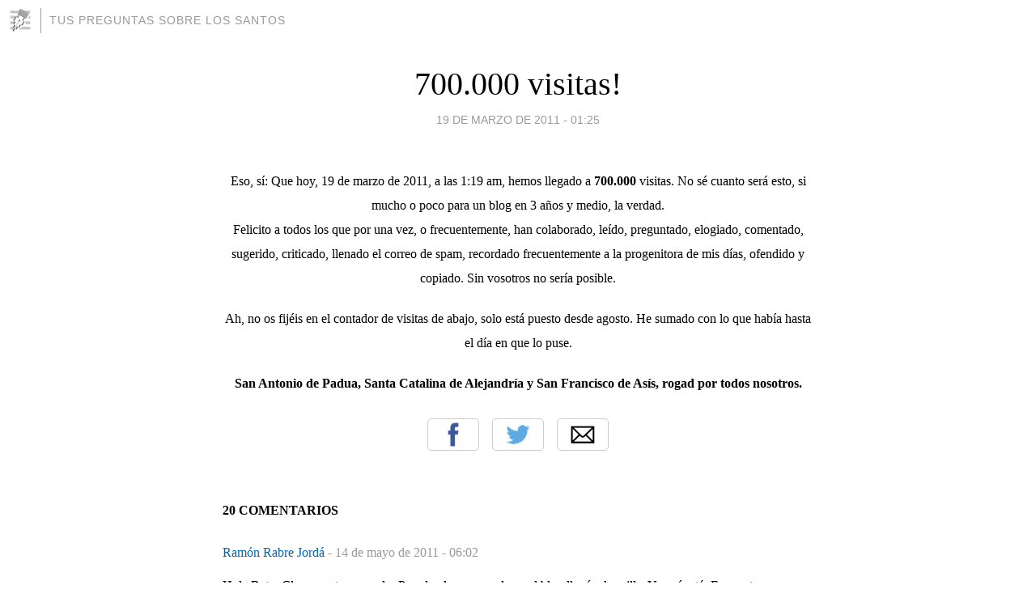

--- FILE ---
content_type: text/html; charset=utf-8
request_url: https://preguntasantoral.blogia.com/2011/031901-700-000-visitas-.php
body_size: 6148
content:
<!DOCTYPE html>
<html lang="es">
<head>
	<meta charset="UTF-8">
	
	<title>700.000 visitas! | Tus preguntas sobre los Santos</title>

	<link rel="canonical" href="https://preguntasantoral.blogia.com/2011/031901-700-000-visitas-.php" />
        

	<meta property="og:locale" content="es" />
	<meta property="og:site_name" content="preguntasantoral" />

	<meta property="og:type" content="article" />

	<meta property="og:type" content="article" />
	<meta property="og:title" content="700.000 visitas! | Tus preguntas sobre los Santos" />
	<meta name="description" property="og:description" content="Eso, s&iacute;: Que hoy, 19 de marzo de 2011, a las 1:19 am, hemos llegado a 700.000 visitas. No s&eacute; cuanto ser&aacute; esto, si mucho o poco para un blog en 3 a&ntilde;os y medio, la verdad.Felicito a todos los que por una vez, o">

	<meta property="og:url" content="https://preguntasantoral.blogia.com/2011/031901-700-000-visitas-.php" />

	<link rel="alternate" type="application/rss+xml" title="RSS 2.0" href="https://preguntasantoral.blogia.com/feed.xml" />

	<link rel="stylesheet" href="//cms.blogia.com/templates/template1/css/styles.css?v=1479210573">
	
	<link rel="shortcut icon" href="//cms.blogia.com/templates/template1/img/favicon.ico" />

	<meta name="viewport" content="width=device-width, initial-scale=1.0" />

	
	

<!-- Google tag (gtag.js) -->
<script async src="https://www.googletagmanager.com/gtag/js?id=G-QCKB0GVRJ4"></script>
<script>
  window.dataLayer = window.dataLayer || [];
  function gtag(){dataLayer.push(arguments);}
  gtag('js', new Date());

  gtag('config', 'G-QCKB0GVRJ4');
</script>

</head>










<body class="page--post">


		<header>



       <a href="https://www.blogia.com">
            <img src="[data-uri]" width="30" height="30" alt="Blogia" />
       </a>

		<div id="blog-title">
		<a href="https://preguntasantoral.blogia.com">Tus preguntas sobre los Santos</a>
		</div>
		
	</header>






	
	<main style="max-width : 730px;">
	
	




		<article id="post">
			
			<h1><a href="https://preguntasantoral.blogia.com/2011/031901-700-000-visitas-.php">700.000 visitas!</a></h1>





			<div class="post__author-date">
				<time datetime="2011-03-19T01:25:00+00:00" pubdate data-updated="true">
				
					<a href="https://preguntasantoral.blogia.com/2011/031901-700-000-visitas-.php">
						19 de marzo de 2011 - 01:25					</a>
				</time>
							</div>

		


			
			
			<div class="post__content">
			
								

				
				<p style="text-align: center;"><span style="font-family: trebuchet ms,geneva; font-size: medium;">Eso, s&iacute;: Que hoy, 19 de marzo de 2011, a las 1:19 am, hemos llegado a <strong>700.000 </strong>visitas. No s&eacute; cuanto ser&aacute; esto, si mucho o poco para un blog en 3 a&ntilde;os y medio, la verdad.<br />Felicito a todos los que por una vez, o frecuentemente, han colaborado, le&iacute;do, preguntado, elogiado, comentado, sugerido, criticado, llenado el correo de spam, recordado frecuentemente a la progenitora de mis d&iacute;as, ofendido y copiado. Sin vosotros no ser&iacute;a posible.</span></p><p style="text-align: center;"><span style="font-family: trebuchet ms,geneva; font-size: medium;">Ah, no os fij&eacute;is en el contador de visitas de abajo, solo est&aacute; puesto desde agosto. He sumado con lo que hab&iacute;a hasta el d&iacute;a en que lo puse. </span></p><p style="text-align: center;"><span style="font-family: trebuchet ms,geneva; font-size: medium;"><strong>San Antonio de Padua, Santa Catalina de Alejandr&iacute;a y San Francisco de As&iacute;s, rogad por todos nosotros.</strong><br /></span></p>			</div>


			
			<div class="post__share">
				<ul>
										<li class="share__facebook">
						<a href="https://www.facebook.com/sharer.php?u=https%3A%2F%2Fpreguntasantoral.blogia.com%2F2011%2F031901-700-000-visitas-.php" 
							title="Compartir en Facebook"
							onClick="ga('send', 'event', 'compartir', 'facebook');">
								Facebook</a></li>
					<li class="share__twitter">
						<a href="https://twitter.com/share?url=https%3A%2F%2Fpreguntasantoral.blogia.com%2F2011%2F031901-700-000-visitas-.php" 
							title="Compartir en Twitter"
							onClick="ga('send', 'event', 'compartir', 'twitter');">
								Twitter</a></li>
					<li class="share__whatsapp">
						<a href="whatsapp://send?text=https%3A%2F%2Fpreguntasantoral.blogia.com%2F2011%2F031901-700-000-visitas-.php" 
							title="Compartir en WhatsApp"
							onClick="ga('send', 'event', 'compartir', 'whatsapp');">
								Whatsapp</a></li>
					<li class="share__email">
						<a href="mailto:?subject=Mira esto&body=Mira esto: https%3A%2F%2Fpreguntasantoral.blogia.com%2F2011%2F031901-700-000-visitas-.php" 
							title="Compartir por email"
							onClick="ga('send', 'event', 'compartir', 'email');">
								Email</a></li>
									</ul>
			</div>

		
		</article>
		
		








		
		
		<section id="related" style="text-align:center;">
		
			
			
		</section>







		<section id="comments">


			

			<h2>20 comentarios</h2>





			
			<article>


				<p>					<a href="http://preguntasantoral.blogia.com" rel="nofollow">					Ramón Rabre Jordá					</a>		 			- 
					<time datetime="2011-05-14T06:02:36+00:00">
						14 de mayo de 2011 - 06:02					</time>
				</p>

				<div>
					Hola Beto. Claro que te recuerdo. Pasado el mar proceloso, el blog llegó a la orilla. Y aquí está. Espero tus colaboraciones.<br /><br /> <br />Hasta pronto.<br />Ramón.<br /><br />Para ver otras consultas resueltas: http://preguntasantoral.blogia.com<br /><br /><br /><br />________________________________<br />De: Blogia				</div>


			</article>





			
			<article>


				<p>										Betocubasugaz1							 			- 
					<time datetime="2011-05-14T05:09:19+00:00">
						14 de mayo de 2011 - 05:09					</time>
				</p>

				<div>
					¡Felicidades Ramon! A los tiempo entro y me da alegria ver que volvio tu blog, no se si te acuerdas de mí, pero yo di un aporte sobre las fiestas de San Jose. Que El te bendiga pues hoy se celebra su solemnidad , unos dicen que hoy se celebra su Natividad, pues el 20 de julio se celebra su Transito y Asuncion.<br /><br />Pronto te enviare un aporte sobre la Natividad de Jose y el Niño Jose, otro sobre el Purisimo Corazon de Jose, en verdad espero que los publiques.<br /><br />Me da mucha alegria ver tu blog...Que DIOS te bendiga y ¡Muchas Felicidades!<br /><br />Beto Cubasugaz				</div>


			</article>





			
			<article>


				<p>										German							 			- 
					<time datetime="2011-04-06T23:13:20+00:00">
						06 de abril de 2011 - 23:13					</time>
				</p>

				<div>
					Al del nombre falso y genérico... ¿No lo habra enviado la competencia?				</div>


			</article>





			
			<article>


				<p>					<a href="http://preguntasantoral.blogia.com" rel="nofollow">					Ramón Rabre Jordá					</a>		 			- 
					<time datetime="2011-04-03T05:28:08+00:00">
						03 de abril de 2011 - 05:28					</time>
				</p>

				<div>
					Gracias a cada uno de nosotros, Germán, que va sumando visitas, hasta el tal <br />"Félix", que sumó tambien.<br />Ramón.Para ver otras consultas resueltas: http://preguntasantoral.blogia.com				</div>


			</article>





			
			<article>


				<p>										German							 			- 
					<time datetime="2011-04-03T05:10:32+00:00">
						03 de abril de 2011 - 05:10					</time>
				</p>

				<div>
					700.000 mil visitas , pero incontables noches y dias investigando, buscando, "armando las historias" para darnos las respuestas que necesitamos. De verdad gracias Ramon y gracias a Dios! que permite todo esto.<br />Ah! y lo del contador es lo menos, cuando las bendiciones son infinitas.				</div>


			</article>





			
			<article>


				<p>										k-ro							 			- 
					<time datetime="2011-03-24T15:47:52+00:00">
						24 de marzo de 2011 - 15:47					</time>
				</p>

				<div>
					FELICITACIONES!!!Tú blog me hace pensar en esas reacciones en cadena de las fichas de dominó.Un sólo artículo ha cobrado tantas dimensiones,ha influido a tantos,de tantas formas...y siempre para bien.GRACIAS				</div>


			</article>





			
			<article>


				<p>					<a href="http://preguntasantoral.blogia.com" rel="nofollow">					Ramón Rabre Jordá					</a>		 			- 
					<time datetime="2011-03-22T09:21:47+00:00">
						22 de marzo de 2011 - 09:21					</time>
				</p>

				<div>
					No André, felicidades a vosotros, que son los que visitáis la página!!<br />Ramón.Para ver otras consultas resueltas: http://preguntasantoral.blogia.com				</div>


			</article>





			
			<article>


				<p>										André Efrén							 			- 
					<time datetime="2011-03-22T07:00:18+00:00">
						22 de marzo de 2011 - 07:00					</time>
				</p>

				<div>
					Muy bien merecido para ti y el blog Ramón, muchas felicidades por este gran logro				</div>


			</article>





			
			<article>


				<p>					<a href="http://preguntasantoral.blogia.com" rel="nofollow">					Ramón Rabre Jordá					</a>		 			- 
					<time datetime="2011-03-21T20:52:02+00:00">
						21 de marzo de 2011 - 20:52					</time>
				</p>

				<div>
					Gracias Luis, como ya he dicho, sois vosotros los que hacéis este número.<br />Ramón.<br />Para ver otras consultas resueltas: http://preguntasantoral.blogia.com				</div>


			</article>





			
			<article>


				<p>										luis							 			- 
					<time datetime="2011-03-21T20:48:59+00:00">
						21 de marzo de 2011 - 20:48					</time>
				</p>

				<div>
					MUCHAS FELICIDADES Y A SEGUIR ESCRIBIENDO PARA QUE PODAMOS SEGUIR LEYENDO, UN SALUDO				</div>


			</article>





			
			<article>


				<p>					<a href="http://preguntasantoral.blogia.com" rel="nofollow">					Ramón Rabre Jordá					</a>		 			- 
					<time datetime="2011-03-21T01:23:42+00:00">
						21 de marzo de 2011 - 01:23					</time>
				</p>

				<div>
					Ufff, que error, ya lo corrijo. gracias Irene.<br /><br />Ramón.<br /><br />Para ver otras consultas resueltas: http://preguntasantoral.blogia.com				</div>


			</article>





			
			<article>


				<p>										Irene							 			- 
					<time datetime="2011-03-21T00:09:24+00:00">
						21 de marzo de 2011 - 00:09					</time>
				</p>

				<div>
					San Antonio de Padua, Santa Catalina de Alejandría y San Antonio de Padua, rogad por todos nosotros. Los evocamos porque son los santos patronos del blog?. No debería ser: San Francisco de Asís, Santa Catalina de Alejandría y San Antonio de Padua, rogad por todos nosotros?. <br />				</div>


			</article>





			
			<article>


				<p>										EL AUTOR DEL BLOG							 			- 
					<time datetime="2011-03-20T00:12:35+00:00">
						20 de marzo de 2011 - 00:12					</time>
				</p>

				<div>
					Querido Felix de mi corazón, el contador lo quitaron los otros, ese que ves es otro que puse yo cuando retomé el blog. Ademas, si lees este link: http://preguntasantoral.blogia.com/2009/090102-100.000-visitas.php verás que hace muuucho llegamos a las 100.000 visitas. ¿No te pareció una mentira aquella vez? Por cierto, me encanta tu nombre falso y genérico, al estilo de los corposantos, se nota que eres lector viejo: has aprendido, y eso me llena de orgullo y satisfacción. Gracias a tu comentario, seguimos acumulando visitas.<br />Ramón.<br />Para ver otras consultas resueltas: http://preguntasantoral.blogia.com				</div>


			</article>





			
			<article>


				<p>					<a href="http://preguntasantoral.blogia.com" rel="nofollow">					Ramón Rabre Jordá					</a>		 			- 
					<time datetime="2011-03-19T20:19:55+00:00">
						19 de marzo de 2011 - 20:19					</time>
				</p>

				<div>
					Ana, gracias a ti. Si llegamos a ese número es gracias a esos "desvelos"...<br />Ramón.<br />Para ver otras consultas resueltas: http://preguntasantoral.blogia.com				</div>


			</article>





			
			<article>


				<p>					<a href="http://preguntasantoral.blogia.com" rel="nofollow">					Ramón Rabre Jordá					</a>		 			- 
					<time datetime="2011-03-19T20:18:35+00:00">
						19 de marzo de 2011 - 20:18					</time>
				</p>

				<div>
					Gracias Jessi, pero sois vosotros los que haceis capaces el número ese...<br />Ramón.<br />Para ver otras consultas resueltas: http://preguntasantoral.blogia.com				</div>


			</article>





			
			<article>


				<p>										Ana García							 			- 
					<time datetime="2011-03-19T16:48:02+00:00">
						19 de marzo de 2011 - 16:48					</time>
				</p>

				<div>
					Felicitaciones Ramón y muchas bendiciones por este gran trabajo que realizas, del que tanto hemos aprendido y que tantas noches de desvelo me ha causado por querer estar acá leyendo. Un fuerte abrazo, y felicitaciones de nuevo.				</div>


			</article>





			
			<article>


				<p>										Jdegarcia							 			- 
					<time datetime="2011-03-19T14:54:39+00:00">
						19 de marzo de 2011 - 14:54					</time>
				</p>

				<div>
					Infinitas bendiciones Ramón.  Qué alegría saber que tantas personas han visitado el blog, ya sea para hacer buenos o malos comentarios, pues también de las cosas negativas se aprende. Feliz día del padre para ti y un super abrazo!!!				</div>


			</article>





			
			<article>


				<p>										Felix							 			- 
					<time datetime="2011-03-19T12:21:27+00:00">
						19 de marzo de 2011 - 12:21					</time>
				</p>

				<div>
					Ramón sabes que estas mintiendo porque yo visito tu blog todos los dias desde que empezaste y el contador esta puesto desde el primer dia.<br />Es mejor ir siempre con la verdad por delante.				</div>


			</article>





			
			<article>


				<p>					<a href="http://preguntasantoral.blogia.com" rel="nofollow">					Ramón Rabre Jordá					</a>		 			- 
					<time datetime="2011-03-19T07:11:35+00:00">
						19 de marzo de 2011 - 07:11					</time>
				</p>

				<div>
					Gracias María Eugenia. Todos aprendemos de todos.<br /><br /> <br /><br />Para ver otras consultas resueltas: http://preguntasantoral.blogia.com<br /><br /><br /><br /><br /><br />________________________________<br />De: Blogia				</div>


			</article>





			
			<article>


				<p>										María Eugenia Márquez							 			- 
					<time datetime="2011-03-19T05:36:50+00:00">
						19 de marzo de 2011 - 05:36					</time>
				</p>

				<div>
					Ramón, sabes que tu labor nos nutre y es loable en un grado sustantivo. Sigue adelante.<br />Un abrazo.<br />Comprendo bien, que hablar de Dios en un mundo laico, con un lenguaje laico, pero seguir hablando de Él, no es tan fácil.<br />Enhorabuena				</div>


			</article>





			



			
			<form name="comments__form" action="https://preguntasantoral.blogia.com/index.php" method="post" accept-charset="ISO-8859-1">
				
				<label for="nombre">Nombre</label>
				<input size="30" id="nombre" name="nombre" value="" type="text" >

				<label for="email">E-mail <em>No será mostrado.</em></label>
				<input size="30" id="email" name="email" value="" type="text" >

				<label for="comentario">Comentario</label>
				<textarea cols="30" rows="5" id="comentario" name="comentario"></textarea>

				<input name="submit" value="Publicar" type="submit" > 

								<input name="datosarticulo" value="" type="hidden" >
				<input name="idarticulo" value="2011031901" type="hidden" />
				<input name="nomblog" value="preguntasantoral" type="hidden" >
				<input name="escomentario" value="true" type="hidden" >
				<input name="coddt" value="1392567238" type="hidden" >
			</form>
			
		</section>


		<nav>
			<ul>

								<li><a href="/2011/031801-la-virgen-del-carmelo-pero-del-carmelo.php">← La Virgen del Carmelo, pero del Carmelo</a></li>
				
								<li><a href="/2011/032101-santa-eufrosina-al-cielo-por-el-travestismo-.php">Santa Eufrosina: al Cielo por el travestismo. →</a></li>
							

			</ul>
		</nav>






	</main>
	
	
















	<footer>
	
		<ul>
			<li><a href="/acercade/">Acerca de</a></li> 
			<li><a href="/archivos/">Archivos</a></li> 
			<li><a href="/admin.php">Administrar</a></li> 
		</ul>
			</footer>




<script>

  (function(i,s,o,g,r,a,m){i['GoogleAnalyticsObject']=r;i[r]=i[r]||function(){
  (i[r].q=i[r].q||[]).push(arguments)},i[r].l=1*new Date();a=s.createElement(o),
  m=s.getElementsByTagName(o)[0];a.async=1;a.src=g;m.parentNode.insertBefore(a,m)
  })(window,document,'script','//www.google-analytics.com/analytics.js','ga');


  ga('create', 'UA-80669-7', 'auto');
  ga('set', 'dimension1', '2014v1');
  ga('set', 'plantilla', '2014v1');
  ga('send', 'pageview');


</script>





</body>


</html>
